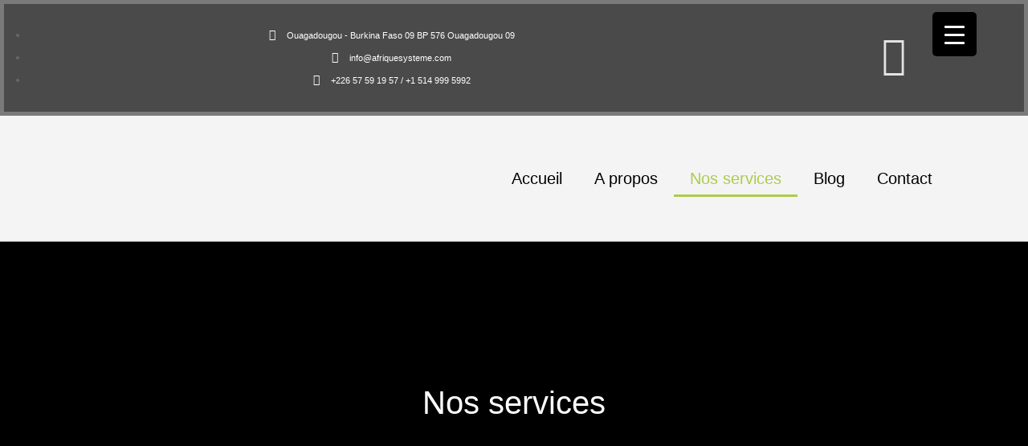

--- FILE ---
content_type: text/css
request_url: https://afriquesysteme.com/wp-content/plugins/wdes-responsive-mobile-menu/assets/css/layout-1.min.css?ver=6.8.3
body_size: 1718
content:
/* Version: 1.2.5 */ @font-face {font-family: 'FontAwesome';src: url('../fonts/fontawesome-webfont.eot');src: url('../fonts/fontawesome-webfont.eot?#iefix') format('embedded-opentype'), url('../fonts/fontawesome-webfont.woff2') format('woff2'), url('../fonts/fontawesome-webfont.woff') format('woff'), url('../fonts/fontawesome-webfont.ttf') format('truetype'), url('../fonts/fontawesome-webfont.svg#fontawesomeregular') format('svg');font-weight: normal;font-style: normal;} #wdes-rmm {background-color: #fff;} #wdes-rmm:after, #wdes-rmm div:after {content: '';clear: both;display: block;} .wdes-fa {display: inline-block;font-family: 'FontAwesome';font-weight: normal;font-size: inherit;text-rendering: auto;-webkit-font-smoothing: antialiased;-moz-osx-font-smoothing: grayscale;} .wdes-fa-google-plus:before {content: "\f0d5";} .wdes-fa-pinterest:before {content: "\f231";} .wdes-fa-twitter:before {content: "\f099";} .wdes-fa-facebook:before {content: "\f09a";} .wdes-fa-linkedin:before {content: "\f0e1";} .wdes-fa-instagram:before {content: "\f16d";} .wdes-fa-phone:before {content: "\f095";} .wdes-fa-mail:before {content: "\f0e0";} .wdes-fa-mail-o:before {content: "\f003";} .wdes-fa-down:before {content: "\f107";} .wdes-fa-down:before {content: "\f107";} .wdes-fa-up:before {content: "\f106";} .wdes-fa-menu:before {content: "\f0c9";} .wdes-fa-close:before {content: "\f00d";} .wdes-fa-youtube:before {content: "\f167";} .wdes-fa-rss:before {content: "\f09e";} .wdes-fa-delicious:before {content: "\f1a5";} .wdes-fa-flickr:before {content: "\f16e";} .wdes-fa-lastfm:before {content: "\f202";} .wdes-fa-vimeo:before {content: "\f27d";} .wdes-fa-pinterest:before {content: "\f0d2";} .wdes-fa-skype:before {content: "\f17e";} .wdes-fa-github:before {content: "\f09b";} .wdes-fa-instagram:before {content: "\f16d";} .wdes-fa-stumbleupon:before {content: "\f1a4";} .wdes-fa-behance:before {content: "\f1b4";} .wdes-fa-vk:before {content: "\f189";} .wdes-fa-foursquare:before {content: "\f180";} .wdes-fa-xing:before {content: "\f168";} .wdes-fa-weibo:before {content: "\f18a";} .wdes-fa-odnoklassniki:before {content: "\f263";} .wdes-fa-yelp:before {content: "\f1e9";} .wdes-fa-soundcloud:before {content: "\f1be";} .wdes-social-networks .wdes-fa-boxed:before, .wdes-social-networks .wdes-fa-circle:before {color: #bebdbd;background-color: #e8e8e8;border-color: #e8e8e8;} .wdes-rmm-active .wdes-rmm-block, body.wdes-rmm-active .wdes-rmm-header {display: block !important;} #wdes-rmm-header-top .wdes-rmm-block {text-align: center !important;} .wdes-rmm-active .wdes-rmm-next-line.wdes-top-left .wdes-fa {margin: 0 !important;display: block;} body .wdes-rmm-header, .wdes-rmm-active .site-header, .wdes-rmm-active .wdes-rmm-next-line.wdes-top-left .wdes-separate,.wdes-rmm-active .masthead.inline-header,.wdes-rmm-active .masthead.classic-header {display: none;} .wdes-rmm-active .mobile-header-space {display:none !important;} .wdes-rmm-has-logo {line-height: 0;} a.wdes-rmm-site-logo img {max-width: 100%;} .wdes-rmm-site-title a {font-size: 35px;line-height: 35px;} .wdes-rmm-site-title p {font-size: 16px;} .wdes-rmm-lr-block .wdes-rmm-cwu, .wdes-rmm-active #wdes-rmm-header-top {display: block !important;} .wdes-rmm-no-htmm #wdes-rmm-header-top {display: none !important;} .wdes-rmm-active #wdes-rmm-header-top {border-bottom: 1px solid #e5e5e5;} #wdes-rmm-header-top .wdes-fa-phone {margin-right: 10px;} #wdes-rmm-header-top .wdes-table-wrap .wdes-fa:before {display: inline-block;text-align: center;width: 25px;line-height: 24px;padding-top: 1px;} .wdes-social-networks .wdes-fa-boxed:hover:before, .wdes-social-networks .wdes-fa-circle:hover:before, #wdes-rmm-header-top .wdes-table-wrap .wdes-fa:hover:before {background: #32373c;color: #00b9eb;} .wdes-rmm-cwu .wdes-right {border: 1px solid #f5f5f5;border-bottom: 0;} #wdes-rmm-header-top .wdes-fa-circle:before, #wdes-rmm-header-top .wdes-table-wrap .wdes-fa:before {border-radius: 50%;} #wdes-rmm-header-top .wdes-fa-boxed:before, #wdes-rmm-header-top .wdes-table-wrap .wdes-fa-boxed:before {border-radius: 4px;} #wdes-rmm-header-top {font-size: 13px;font-weight: 400;} #wdes-rmm-header-top .wdes-left-right {padding: 10px 0;} #wdes-rmm-header-top a {text-decoration: none;outline: 0;} #wdes-rmm .wdes-content {padding-left: 20px;padding-right: 20px;} #wdes-rmm .wdes-content {background: transparent;margin-bottom: 0;min-width: 100%;-webkit-box-sizing: border-box;box-sizing: border-box;} #wdes-rmm-header-top, #wdes-rmm-header-top a {color: #747474;} #wdes-rmm-header-top .wdes-social-networks .wdes-fa-boxed, #wdes-rmm-header-top .wdes-social-networks .wdes-fa-circle {margin-left: 5px;} #wdes-rmm-header-top .wdes-left-right .wdes-fa:before {font-size: 12px;} #wdes-rmm-header-top .wdes-top-left .wdes-fa:hover {padding-left: 10px;} #wdes-rmm-header-top .wdes-rmm-next-line .wdes-fa:hover {padding-left: 0 !important;} #wdes-rmm-header-top .wdes-top-left .wdes-fa:before {margin-right: 5px;} .wdes-rmm-cwu .wdes-right:before {text-align: center;font-size: 18px !important;display: block;} .wdes-rmm-cwu .wdes-left {padding: 5px 0;} .wdes-rmm-cwu .wdes-right:hover {background-color: #f5f5f5;color: #23282d;} .wdes-rmm-active .nav-primary {display: none;} .wdes-rmm-active .wdes-align-right {text-align: right;} .wdes-rmm-active .wdes-align-left {text-align: left;} .wdes-rmm-active .wdes-rmm-menu-icon {text-align: right;line-height: 0;} html.wdes-rmm-active-popup {overflow: hidden;} .wdes-rmm-active .wdes-rmm-close:before, .wdes-rmm-active .wdes-rmm-parent-a .wdes-icon:after, .wdes-rmm-active .wdes-rmm-open:before, .wdes-rmm-active .wdes-rmm-menu-icon i::before {font-weight: 100;font-size: 15px;line-height: 15px;} .wdes-rmm-active .wdes-rmm-menu-icon, .wdes-rmm-active .wdes-rmm-menu-icon i::before {display: block;} .wdes-rmm-active .wdes-rmm-menu-icon i {display: inline-block;font-style: normal !important;} .wdes-rmm-active .wdes-rmm-menu-icon i::before {line-height: 31px;cursor: pointer;font-size: 31px;height: 31px;} .wdes-rmm-active .wdes-table {display: table;min-width: 100%;margin: auto;} .wdes-rmm-header {border-bottom: 1px solid #e5e5e5;} .wdes-rmm-header a {text-decoration: none;} .wdes-rmm-active .wdes-rmm-header .wdes-wrap {padding-top: 20px;padding-bottom: 20px;} .wdes-rmm-active .wdes-rmm-popup-title a.wdes-rmm-logo-1 {display: inline-block;line-height: 0;vertical-align: middle;} .wdes-rmm-active .wdes-cell {display: table-cell;vertical-align: middle;} .wdes-rmm-active .wdes-transition, .wdes-rmm-active .wdes-transition:before {-webkit-transition: all 0.5s ease-in-out;-moz-transition: all 0.5s ease-in-out;-ms-transition: all 0.5s ease-in-out;-o-transition: all 0.5s ease-in-out;transition: all 0.5s ease-in-out;} .wdes-rmm-active .wdes-rmm-top-0, .wdes-rmm-active .wdes-rmm-fit, html.wdes-rmm-active {width: 100%;height: 100%;} .wdes-rmm-active .wdes-rmm-top-0 {top: 0;} .wdes-rmm-active .wdes-rmm-main {position: fixed;background-color: rgba(0, 0, 0, 0.5);z-index: 999998;left: 0;} .wdes-rmm-active .wdes-rmm-main a {outline: 0;text-decoration: none;} .wdes-rmm-active .wdes-rmm-inner {background-color: #eee;left: -100%;margin-right: 50px;width: 320px;max-width: 100%;} .wdes-rmm-active .wdes-rmm-slide {left: 0;} .wdes-rmm-active .wdes-rmm-absolute {position: absolute;} .wdes-rmm-active .wdes-rmm-overlay {left: 0;} .wdes-rmm-active .wdes-rmm-scroll {position: relative;} .wdes-rmm-active .wdes-rmm-logo {padding: 15px;max-width: 270px;} .wdes-rmm-active .wdes-rmm-site-logo img {max-width: 244px;height: auto;line-height: normal;} .wdes-rmm-site-title {padding-right: 20px;} a.wdes-rmm-site-logo {display: inline-block;line-height: 0;vertical-align: middle;} .wdes-rmm-active .wdes-rmm-logo a {font-size: 20px;font-weight: 200;line-height: 1;display: block;} .wdes-rmm-active .wdes-rmm-close:before {display: block;cursor: pointer;text-align: center;font-size: 25px;line-height: 25px;} .wdes-rmm-popup-title a.wdes-rmm-site-logo img { max-width: 100%; } .wdes-rmm-active .wdes-rmm-popup-title {margin-bottom: 10px;} .wdes-rmm-active .wdes-rmm-close {width: 50px;} .wdes-rmm-active .wdes-rmm-has-scroll {overflow-y: scroll;} .wdes-rmm-active ul.wdes-rmm-menu li {display: block;margin-left: 0;} .wdes-rmm-active ul.wdes-rmm-menu a {display: block;font-size: 14px;font-weight: 600;padding: 10px 10px 10px 14px;line-height: 1.5;text-decoration: none;} .wdes-rmm-active .wdes-rmm-logo a, .wdes-rmm-active ul.wdes-rmm-menu a {color: #555;} .wdes-rmm-active ul.wdes-rmm-menu a.wdes-rmm-level-2 {padding-left: 30px;} .wdes-rmm-active ul.wdes-rmm-menu a.wdes-rmm-level-3 {padding-left: 45px;} .wdes-rmm-active ul.wdes-rmm-menu a.wdes-rmm-level-4 {padding-left: 60px;} .wdes-rmm-active li .wdes-icon {display: none;} .wdes-rmm-active .wdes-rmm-parent-a .wdes-icon {display: block;} .wdes-rmm-active .wdes-rmm-parent-a .wdes-icon:before {display: block;text-align: right;} .wdes-rmm-active ul.wdes-rmm-menu .sub-menu {display: none;margin-bottom: 0;} .wdes-rmm-active ul.wdes-rmm-menu {border-top: 1px solid;margin-left: 0 !important;} .wdes-rmm-active .wdes-rmm-popup-title, .wdes-rmm-active ul.wdes-rmm-menu, .wdes-rmm-active ul.wdes-rmm-menu a {border-bottom: 1px solid;} .wdes-rmm-active .wdes-rmm-close {border-left: 1px solid;cursor: pointer;} #wdes-rmm .wdes-rmm-close:before, #wdes-rmm .wdes-rmm-close:after {content: '';height: 1px;background-color: #555;display: block;width: 20px;margin: 0 auto;} #wdes-rmm .wdes-rmm-close:before {-ms-transform: rotate(-45deg); -webkit-transform: rotate(-45deg); transform: rotate(-45deg);} #wdes-rmm .wdes-rmm-close:after {-ms-transform: rotate(45deg); -webkit-transform: rotate(45deg); transform: rotate(45deg);margin-top: -1px;} .wdes-rmm-active ul.wdes-rmm-menu li:last-child a {border-bottom: 0;} .wdes-rmm-active .wdes-rmm-popup-title, .wdes-rmm-active ul.wdes-rmm-menu a {background-color: #fff;} .wdes-rmm-active .wdes-rmm-close, .wdes-rmm-active .wdes-rmm-popup-title, .wdes-rmm-active ul.wdes-rmm-menu a, .wdes-rmm-active ul.wdes-rmm-menu a.wdes-rmm-level-3, .wdes-rmm-active ul.wdes-rmm-menu {border-color: #dddddd;} .wdes-rmm-active ul.wdes-rmm-menu a.wdes-rmm-level-2, .wdes-rmm-active ul.wdes-rmm-menu a.wdes-rmm-level-4 {border-color: #cccccc;} .wdes-rmm-active ul.wdes-rmm-menu a.wdes-rmm-level-2, .wdes-rmm-active ul.wdes-rmm-menu a.wdes-rmm-level-4 {background-color: #dddddd;} .wdes-rmm-active ul.wdes-rmm-menu a.wdes-rmm-level-2, .wdes-rmm-active ul.wdes-rmm-menu a.wdes-rmm-level-3, .wdes-rmm-active ul.wdes-rmm-menu a.wdes-rmm-level-4 {color: #333;} .wdes-rmm-active ul.wdes-rmm-menu a.wdes-rmm-level-3 {background-color: #f7f7f7;} .wdes-rmm-active ul.wdes-rmm-menu a:hover, .wdes-rmm-active .wdes-rmm-close:hover, .wdes-rmm-active .wdes-rmm-logo:hover {background-color: #f5f5f5;} .wdes-rmm-active ul.wdes-rmm-menu a:hover, .wdes-rmm-active .wdes-rmm-logo a:hover, .wdes-rmm-active .wdes-rmm-close:hover, .wdes-rmm-active .wdes-rmm-close:hover:before {color: #23282d;} .wdes-rmm-active-scroll .wdes-rmm-menu-icon {position: fixed;right: 20px;top: 20px;z-index: 999;} .wdes-rmm-active-scroll .wdes-rmm-menu-icon i::before {line-height: 50px;font-size: 25px;height: 50px;width: 50px;text-align: center;border-radius: 50%;background-color: rgba(255, 255, 255, 0.5);} .wdes-rmm-active-scroll.logged-in .wdes-rmm-menu-icon {top: 50px;}

--- FILE ---
content_type: text/css
request_url: https://afriquesysteme.com/wp-content/uploads/elementor/css/post-33.css?ver=1769171928
body_size: 108
content:
.elementor-kit-33{--e-global-color-primary:#6EC1E4;--e-global-color-secondary:#54595F;--e-global-color-text:#7A7A7A;--e-global-color-accent:#61CE70;--e-global-color-380ecbbc:#4054B2;--e-global-color-698b45c:#23A455;--e-global-color-7339ceb1:#000;--e-global-color-49760054:#FFF;--e-global-color-521b6573:#FF9B00;--e-global-color-cf3a6d4:#FF961C;--e-global-color-fa9fe9f:#accc4c;--e-global-typography-primary-font-family:"Roboto";--e-global-typography-primary-font-weight:600;--e-global-typography-secondary-font-family:"Roboto Slab";--e-global-typography-secondary-font-weight:400;--e-global-typography-text-font-family:"Roboto";--e-global-typography-text-font-weight:400;--e-global-typography-accent-font-family:"Roboto";--e-global-typography-accent-font-weight:500;background-color:#3E3E3E;color:#686868;}.elementor-kit-33 e-page-transition{background-color:#FFBC7D;}.elementor-kit-33 a{color:#E5E2E2;}.elementor-kit-33 h1{color:#EEEEEE;}.elementor-kit-33 h2{color:#FFFFFF;}.elementor-kit-33 h3{color:#A9A9A9;}.elementor-kit-33 h5{color:#929292;}.elementor-section.elementor-section-boxed > .elementor-container{max-width:1140px;}.e-con{--container-max-width:1140px;}.elementor-widget:not(:last-child){margin-block-end:20px;}.elementor-element{--widgets-spacing:20px 20px;--widgets-spacing-row:20px;--widgets-spacing-column:20px;}{}h1.entry-title{display:var(--page-title-display);}.elementor-lightbox{--lightbox-text-color:#FFFFFF;}@media(max-width:1024px){.elementor-section.elementor-section-boxed > .elementor-container{max-width:1024px;}.e-con{--container-max-width:1024px;}}@media(max-width:767px){.elementor-section.elementor-section-boxed > .elementor-container{max-width:767px;}.e-con{--container-max-width:767px;}}

--- FILE ---
content_type: text/css
request_url: https://afriquesysteme.com/wp-content/uploads/elementor/css/post-848.css?ver=1769241331
body_size: 964
content:
.elementor-848 .elementor-element.elementor-element-45558fbe:not(.elementor-motion-effects-element-type-background), .elementor-848 .elementor-element.elementor-element-45558fbe > .elementor-motion-effects-container > .elementor-motion-effects-layer{background-color:#464646;}.elementor-848 .elementor-element.elementor-element-45558fbe > .elementor-background-overlay{background-color:#2A2A2A;opacity:0.93;transition:background 0.3s, border-radius 0.3s, opacity 0.3s;}.elementor-848 .elementor-element.elementor-element-45558fbe{transition:background 0.3s, border 0.3s, border-radius 0.3s, box-shadow 0.3s;}.elementor-848 .elementor-element.elementor-element-44df95b9 > .elementor-element-populated{transition:background 0.3s, border 0.3s, border-radius 0.3s, box-shadow 0.3s;padding:80px 50px 80px 80px;}.elementor-848 .elementor-element.elementor-element-44df95b9 > .elementor-element-populated > .elementor-background-overlay{transition:background 0.3s, border-radius 0.3s, opacity 0.3s;}.elementor-848 .elementor-element.elementor-element-f2f132a{text-align:center;}.elementor-848 .elementor-element.elementor-element-f2f132a .elementor-heading-title{font-family:"Nunito Sans", Sans-serif;font-size:2.8em;font-weight:800;line-height:1em;color:#FF9B00;}.elementor-848 .elementor-element.elementor-element-6655ae18{--divider-border-style:solid;--divider-color:#ffab00;--divider-border-width:3px;}.elementor-848 .elementor-element.elementor-element-6655ae18 .elementor-divider-separator{width:72px;margin:0 auto;margin-center:0;}.elementor-848 .elementor-element.elementor-element-6655ae18 .elementor-divider{text-align:center;padding-block-start:2px;padding-block-end:2px;}.elementor-848 .elementor-element.elementor-element-42240227{text-align:center;font-family:"Nunito", Sans-serif;font-size:1.4em;line-height:1.7em;color:#FFFFFF;}.elementor-848 .elementor-element.elementor-element-dfbd79e{z-index:3;}.elementor-848 .elementor-element.elementor-element-a15b4e5:not(.elementor-motion-effects-element-type-background) > .elementor-widget-wrap, .elementor-848 .elementor-element.elementor-element-a15b4e5 > .elementor-widget-wrap > .elementor-motion-effects-container > .elementor-motion-effects-layer{background-color:#282828;background-image:url("https://afriquesysteme.com/wp-content/uploads/2020/04/shutterstock-1215401272.png");background-size:cover;}.elementor-848 .elementor-element.elementor-element-a15b4e5:hover > .elementor-element-populated >  .elementor-background-overlay{background-color:#000000;opacity:0.71;}.elementor-848 .elementor-element.elementor-element-a15b4e5 > .elementor-element-populated{border-style:solid;border-width:1px 1px 1px 1px;border-color:rgba(255,255,255,0.17);transition:background 0.3s, border 0.3s, border-radius 0.3s, box-shadow 0.3s;margin:20px 20px 20px 20px;--e-column-margin-right:20px;--e-column-margin-left:20px;padding:20px 20px 20px 20px;}.elementor-848 .elementor-element.elementor-element-a15b4e5 > .elementor-element-populated, .elementor-848 .elementor-element.elementor-element-a15b4e5 > .elementor-element-populated > .elementor-background-overlay, .elementor-848 .elementor-element.elementor-element-a15b4e5 > .elementor-background-slideshow{border-radius:00px 00px 00px 00px;}.elementor-848 .elementor-element.elementor-element-a15b4e5 > .elementor-element-populated > .elementor-background-overlay{transition:background 0.3s, border-radius 0.3s, opacity 0.3s;}.elementor-848 .elementor-element.elementor-element-322d935e{text-align:center;}.elementor-848 .elementor-element.elementor-element-322d935e .elementor-heading-title{font-family:"Nunito Sans", Sans-serif;font-size:1.5em;font-weight:700;color:#ffffff;}.elementor-848 .elementor-element.elementor-element-37249ea{--divider-border-style:solid;--divider-color:#FF9B00;--divider-border-width:3px;}.elementor-848 .elementor-element.elementor-element-37249ea > .elementor-widget-container{margin:0px 0px 0px 0px;}.elementor-848 .elementor-element.elementor-element-37249ea .elementor-divider-separator{width:66px;margin:0 auto;margin-center:0;}.elementor-848 .elementor-element.elementor-element-37249ea .elementor-divider{text-align:center;padding-block-start:2px;padding-block-end:2px;}.elementor-848 .elementor-element.elementor-element-7399fd92 .elementor-button{background-color:#FF9B00;font-family:"Nunito", Sans-serif;font-weight:700;border-style:solid;border-width:2px 2px 2px 2px;border-color:#FF9B00;border-radius:0px 0px 0px 0px;}.elementor-848 .elementor-element.elementor-element-7399fd92 .elementor-button:hover, .elementor-848 .elementor-element.elementor-element-7399fd92 .elementor-button:focus{background-color:rgba(255,255,255,0);color:#ffab00;}.elementor-848 .elementor-element.elementor-element-7399fd92 .elementor-button:hover svg, .elementor-848 .elementor-element.elementor-element-7399fd92 .elementor-button:focus svg{fill:#ffab00;}.elementor-848 .elementor-element.elementor-element-39194282:not(.elementor-motion-effects-element-type-background) > .elementor-widget-wrap, .elementor-848 .elementor-element.elementor-element-39194282 > .elementor-widget-wrap > .elementor-motion-effects-container > .elementor-motion-effects-layer{background-color:#282828;background-image:url("https://afriquesysteme.com/wp-content/uploads/2020/04/p2FodZe2h2-1.jpg");background-size:cover;}.elementor-848 .elementor-element.elementor-element-39194282:hover > .elementor-element-populated{background-color:rgba(75, 34, 34, 0);}.elementor-848 .elementor-element.elementor-element-39194282 > .elementor-element-populated >  .elementor-background-overlay{background-color:rgba(168, 95, 95, 0);opacity:0.5;}.elementor-848 .elementor-element.elementor-element-39194282:hover > .elementor-element-populated >  .elementor-background-overlay{background-color:#000000;opacity:0.71;}.elementor-848 .elementor-element.elementor-element-39194282 > .elementor-element-populated{border-style:solid;border-width:1px 1px 1px 1px;border-color:rgba(255,255,255,0.17);transition:background 0.3s, border 0.3s, border-radius 0.3s, box-shadow 0.3s;margin:20px 20px 20px 20px;--e-column-margin-right:20px;--e-column-margin-left:20px;padding:20px 20px 20px 20px;}.elementor-848 .elementor-element.elementor-element-39194282 > .elementor-element-populated, .elementor-848 .elementor-element.elementor-element-39194282 > .elementor-element-populated > .elementor-background-overlay, .elementor-848 .elementor-element.elementor-element-39194282 > .elementor-background-slideshow{border-radius:00px 00px 00px 00px;}.elementor-848 .elementor-element.elementor-element-39194282 > .elementor-element-populated > .elementor-background-overlay{transition:background 0.3s, border-radius 0.3s, opacity 0.3s;}.elementor-848 .elementor-element.elementor-element-3f8d0f3{text-align:center;}.elementor-848 .elementor-element.elementor-element-3f8d0f3 .elementor-heading-title{font-family:"Nunito Sans", Sans-serif;font-size:1.5em;font-weight:700;color:#ffffff;}.elementor-848 .elementor-element.elementor-element-636aa0c0{--divider-border-style:solid;--divider-color:#FF9B00;--divider-border-width:3px;}.elementor-848 .elementor-element.elementor-element-636aa0c0 > .elementor-widget-container{margin:0px 0px 0px 0px;}.elementor-848 .elementor-element.elementor-element-636aa0c0 .elementor-divider-separator{width:66px;margin:0 auto;margin-center:0;}.elementor-848 .elementor-element.elementor-element-636aa0c0 .elementor-divider{text-align:center;padding-block-start:2px;padding-block-end:2px;}.elementor-848 .elementor-element.elementor-element-703e765f .elementor-button{background-color:#FF9B00;font-family:"Nunito", Sans-serif;font-weight:700;border-style:solid;border-width:2px 2px 2px 2px;border-color:#FF9B00;border-radius:0px 0px 0px 0px;}.elementor-848 .elementor-element.elementor-element-703e765f .elementor-button:hover, .elementor-848 .elementor-element.elementor-element-703e765f .elementor-button:focus{background-color:rgba(255,255,255,0);color:#ffab00;}.elementor-848 .elementor-element.elementor-element-703e765f .elementor-button:hover svg, .elementor-848 .elementor-element.elementor-element-703e765f .elementor-button:focus svg{fill:#ffab00;}.elementor-848 .elementor-element.elementor-element-20b1d60b:not(.elementor-motion-effects-element-type-background) > .elementor-widget-wrap, .elementor-848 .elementor-element.elementor-element-20b1d60b > .elementor-widget-wrap > .elementor-motion-effects-container > .elementor-motion-effects-layer{background-color:#282828;background-image:url("https://afriquesysteme.com/wp-content/uploads/2020/04/WhatsApp-Image-2020-04-29-at-22.03.31.jpeg");background-size:cover;}.elementor-848 .elementor-element.elementor-element-20b1d60b:hover > .elementor-element-populated >  .elementor-background-overlay{background-color:#000000;opacity:0.73;}.elementor-848 .elementor-element.elementor-element-20b1d60b > .elementor-element-populated{border-style:solid;border-width:1px 1px 1px 1px;border-color:rgba(255,255,255,0.17);transition:background 0.3s, border 0.3s, border-radius 0.3s, box-shadow 0.3s;margin:20px 20px 20px 20px;--e-column-margin-right:20px;--e-column-margin-left:20px;padding:20px 20px 20px 20px;}.elementor-848 .elementor-element.elementor-element-20b1d60b > .elementor-element-populated, .elementor-848 .elementor-element.elementor-element-20b1d60b > .elementor-element-populated > .elementor-background-overlay, .elementor-848 .elementor-element.elementor-element-20b1d60b > .elementor-background-slideshow{border-radius:00px 00px 00px 00px;}.elementor-848 .elementor-element.elementor-element-20b1d60b > .elementor-element-populated > .elementor-background-overlay{transition:background 0.3s, border-radius 0.3s, opacity 0.3s;}.elementor-848 .elementor-element.elementor-element-5e6a3a93{text-align:center;}.elementor-848 .elementor-element.elementor-element-5e6a3a93 .elementor-heading-title{font-family:"Nunito Sans", Sans-serif;font-size:1.5em;font-weight:700;color:#ffffff;}.elementor-848 .elementor-element.elementor-element-47fe1f6e{--divider-border-style:solid;--divider-color:#FF9B00;--divider-border-width:3px;}.elementor-848 .elementor-element.elementor-element-47fe1f6e > .elementor-widget-container{margin:0px 0px 0px 0px;}.elementor-848 .elementor-element.elementor-element-47fe1f6e .elementor-divider-separator{width:66px;margin:0 auto;margin-center:0;}.elementor-848 .elementor-element.elementor-element-47fe1f6e .elementor-divider{text-align:center;padding-block-start:2px;padding-block-end:2px;}.elementor-848 .elementor-element.elementor-element-4c25d38e .elementor-button{background-color:#FF9B00;font-family:"Nunito", Sans-serif;font-weight:700;border-style:solid;border-width:2px 2px 2px 2px;border-color:#FF9B00;border-radius:0px 0px 0px 0px;}.elementor-848 .elementor-element.elementor-element-4c25d38e .elementor-button:hover, .elementor-848 .elementor-element.elementor-element-4c25d38e .elementor-button:focus{background-color:rgba(255,255,255,0);color:#ffab00;}.elementor-848 .elementor-element.elementor-element-4c25d38e .elementor-button:hover svg, .elementor-848 .elementor-element.elementor-element-4c25d38e .elementor-button:focus svg{fill:#ffab00;}.elementor-848 .elementor-element.elementor-element-2756e15d{--spacer-size:10px;}@media(max-width:1024px) and (min-width:768px){.elementor-848 .elementor-element.elementor-element-a15b4e5{width:100%;}.elementor-848 .elementor-element.elementor-element-39194282{width:100%;}.elementor-848 .elementor-element.elementor-element-20b1d60b{width:100%;}}@media(max-width:1024px){.elementor-848 .elementor-element.elementor-element-f2f132a .elementor-heading-title{font-size:3.5em;}.elementor-848 .elementor-element.elementor-element-a15b4e5.elementor-column > .elementor-widget-wrap{justify-content:center;}.elementor-848 .elementor-element.elementor-element-a15b4e5 > .elementor-widget-wrap > .elementor-widget:not(.elementor-widget__width-auto):not(.elementor-widget__width-initial):not(:last-child):not(.elementor-absolute){margin-block-end:4px;}.elementor-848 .elementor-element.elementor-element-a15b4e5:not(.elementor-motion-effects-element-type-background) > .elementor-widget-wrap, .elementor-848 .elementor-element.elementor-element-a15b4e5 > .elementor-widget-wrap > .elementor-motion-effects-container > .elementor-motion-effects-layer{background-position:center right;background-size:cover;}.elementor-848 .elementor-element.elementor-element-a15b4e5 > .elementor-element-populated{margin:21px 22px 20px 0px;--e-column-margin-right:22px;--e-column-margin-left:0px;}.elementor-848 .elementor-element.elementor-element-39194282 > .elementor-element-populated{margin:20px 20px 20px 0px;--e-column-margin-right:20px;--e-column-margin-left:0px;}.elementor-848 .elementor-element.elementor-element-20b1d60b > .elementor-element-populated{margin:20px 20px 20px 0px;--e-column-margin-right:20px;--e-column-margin-left:0px;}}@media(max-width:767px){.elementor-848 .elementor-element.elementor-element-44df95b9 > .elementor-element-populated{padding:15px 15px 15px 15px;}.elementor-848 .elementor-element.elementor-element-f2f132a{text-align:center;}.elementor-848 .elementor-element.elementor-element-f2f132a .elementor-heading-title{font-size:2.5em;}.elementor-848 .elementor-element.elementor-element-6655ae18 .elementor-divider-separator{width:72px;margin:0 auto;margin-center:0;}.elementor-848 .elementor-element.elementor-element-6655ae18 .elementor-divider{text-align:center;}.elementor-848 .elementor-element.elementor-element-a15b4e5 > .elementor-element-populated{margin:0px 0px 0px 0px;--e-column-margin-right:0px;--e-column-margin-left:0px;}.elementor-848 .elementor-element.elementor-element-39194282 > .elementor-element-populated{margin:0px 0px 75px 0px;--e-column-margin-right:0px;--e-column-margin-left:0px;}.elementor-848 .elementor-element.elementor-element-20b1d60b > .elementor-element-populated{margin:0px 0px 75px 0px;--e-column-margin-right:0px;--e-column-margin-left:0px;}}

--- FILE ---
content_type: text/css
request_url: https://afriquesysteme.com/wp-content/uploads/elementor/css/post-1293.css?ver=1769171929
body_size: 960
content:
.elementor-1293 .elementor-element.elementor-element-4c9a3588:not(.elementor-motion-effects-element-type-background), .elementor-1293 .elementor-element.elementor-element-4c9a3588 > .elementor-motion-effects-container > .elementor-motion-effects-layer{background-color:var( --e-global-color-text );}.elementor-1293 .elementor-element.elementor-element-4c9a3588 > .elementor-container{min-height:0px;}.elementor-1293 .elementor-element.elementor-element-4c9a3588{transition:background 0.3s, border 0.3s, border-radius 0.3s, box-shadow 0.3s;padding:0px 0px 0px 0px;}.elementor-1293 .elementor-element.elementor-element-4c9a3588 > .elementor-background-overlay{transition:background 0.3s, border-radius 0.3s, opacity 0.3s;}.elementor-1293 .elementor-element.elementor-element-430a9575 > .elementor-container > .elementor-column > .elementor-widget-wrap{align-content:center;align-items:center;}.elementor-1293 .elementor-element.elementor-element-430a9575:not(.elementor-motion-effects-element-type-background), .elementor-1293 .elementor-element.elementor-element-430a9575 > .elementor-motion-effects-container > .elementor-motion-effects-layer{background-color:#4A4A4B;}.elementor-1293 .elementor-element.elementor-element-430a9575{transition:background 0.3s, border 0.3s, border-radius 0.3s, box-shadow 0.3s;margin-top:0px;margin-bottom:0px;}.elementor-1293 .elementor-element.elementor-element-430a9575 > .elementor-background-overlay{transition:background 0.3s, border-radius 0.3s, opacity 0.3s;}.elementor-1293 .elementor-element.elementor-element-39d8d15f .elementor-icon-list-items:not(.elementor-inline-items) .elementor-icon-list-item:not(:last-child){padding-block-end:calc(30px/2);}.elementor-1293 .elementor-element.elementor-element-39d8d15f .elementor-icon-list-items:not(.elementor-inline-items) .elementor-icon-list-item:not(:first-child){margin-block-start:calc(30px/2);}.elementor-1293 .elementor-element.elementor-element-39d8d15f .elementor-icon-list-items.elementor-inline-items .elementor-icon-list-item{margin-inline:calc(30px/2);}.elementor-1293 .elementor-element.elementor-element-39d8d15f .elementor-icon-list-items.elementor-inline-items{margin-inline:calc(-30px/2);}.elementor-1293 .elementor-element.elementor-element-39d8d15f .elementor-icon-list-items.elementor-inline-items .elementor-icon-list-item:after{inset-inline-end:calc(-30px/2);}.elementor-1293 .elementor-element.elementor-element-39d8d15f .elementor-icon-list-icon i{color:#FFFFFF;transition:color 0.3s;}.elementor-1293 .elementor-element.elementor-element-39d8d15f .elementor-icon-list-icon svg{fill:#FFFFFF;transition:fill 0.3s;}.elementor-1293 .elementor-element.elementor-element-39d8d15f{--e-icon-list-icon-size:14px;--icon-vertical-offset:0px;}.elementor-1293 .elementor-element.elementor-element-39d8d15f .elementor-icon-list-icon{padding-inline-end:10px;}.elementor-1293 .elementor-element.elementor-element-39d8d15f .elementor-icon-list-item > .elementor-icon-list-text, .elementor-1293 .elementor-element.elementor-element-39d8d15f .elementor-icon-list-item > a{font-family:"Montserrat", Sans-serif;font-size:0.8em;font-weight:500;line-height:2.5em;}.elementor-1293 .elementor-element.elementor-element-39d8d15f .elementor-icon-list-text{color:#FFFFFF;transition:color 0.3s;}.elementor-1293 .elementor-element.elementor-element-703da321{--grid-template-columns:repeat(0, auto);--icon-size:15px;--grid-column-gap:11px;--grid-row-gap:0px;}.elementor-1293 .elementor-element.elementor-element-703da321 .elementor-widget-container{text-align:center;}.elementor-1293 .elementor-element.elementor-element-703da321 > .elementor-widget-container{margin:0px 0px 0px 0px;padding:0px 0px 0px 0px;}.elementor-1293 .elementor-element.elementor-element-74f7c75b > .elementor-container > .elementor-column > .elementor-widget-wrap{align-content:center;align-items:center;}.elementor-1293 .elementor-element.elementor-element-74f7c75b > .elementor-container{max-width:1535px;min-height:132px;}.elementor-1293 .elementor-element.elementor-element-74f7c75b{box-shadow:0px 1px 3px 0px rgba(0,0,0,0.1);padding:12px 0px 12px 0px;}.elementor-1293 .elementor-element.elementor-element-b30f86b.elementor-column > .elementor-widget-wrap{justify-content:flex-end;}.elementor-1293 .elementor-element.elementor-element-b30f86b > .elementor-widget-wrap > .elementor-widget:not(.elementor-widget__width-auto):not(.elementor-widget__width-initial):not(:last-child):not(.elementor-absolute){margin-block-end:20px;}.elementor-1293 .elementor-element.elementor-element-b30f86b > .elementor-element-populated{margin:-1px 0px 0px 1px;--e-column-margin-right:0px;--e-column-margin-left:1px;padding:1px 7px 0px 2px;}.elementor-1293 .elementor-element.elementor-element-e87353d{text-align:end;}.elementor-1293 .elementor-element.elementor-element-e87353d img{width:96%;max-width:100%;}.elementor-1293 .elementor-element.elementor-element-24a1e5e .elementor-menu-toggle{margin:0 auto;}.elementor-1293 .elementor-element.elementor-element-24a1e5e .elementor-nav-menu .elementor-item{font-family:"Amiri", Sans-serif;font-size:20px;}.elementor-1293 .elementor-element.elementor-element-24a1e5e .elementor-nav-menu--main .elementor-item{color:#000000;fill:#000000;}.elementor-1293 .elementor-element.elementor-element-24a1e5e .elementor-nav-menu--main .elementor-item:hover,
					.elementor-1293 .elementor-element.elementor-element-24a1e5e .elementor-nav-menu--main .elementor-item.elementor-item-active,
					.elementor-1293 .elementor-element.elementor-element-24a1e5e .elementor-nav-menu--main .elementor-item.highlighted,
					.elementor-1293 .elementor-element.elementor-element-24a1e5e .elementor-nav-menu--main .elementor-item:focus{color:var( --e-global-color-521b6573 );fill:var( --e-global-color-521b6573 );}.elementor-1293 .elementor-element.elementor-element-24a1e5e .elementor-nav-menu--main:not(.e--pointer-framed) .elementor-item:before,
					.elementor-1293 .elementor-element.elementor-element-24a1e5e .elementor-nav-menu--main:not(.e--pointer-framed) .elementor-item:after{background-color:var( --e-global-color-cf3a6d4 );}.elementor-1293 .elementor-element.elementor-element-24a1e5e .e--pointer-framed .elementor-item:before,
					.elementor-1293 .elementor-element.elementor-element-24a1e5e .e--pointer-framed .elementor-item:after{border-color:var( --e-global-color-cf3a6d4 );}.elementor-1293 .elementor-element.elementor-element-24a1e5e .elementor-nav-menu--main .elementor-item.elementor-item-active{color:var( --e-global-color-fa9fe9f );}.elementor-1293 .elementor-element.elementor-element-24a1e5e .elementor-nav-menu--main:not(.e--pointer-framed) .elementor-item.elementor-item-active:before,
					.elementor-1293 .elementor-element.elementor-element-24a1e5e .elementor-nav-menu--main:not(.e--pointer-framed) .elementor-item.elementor-item-active:after{background-color:var( --e-global-color-fa9fe9f );}.elementor-1293 .elementor-element.elementor-element-24a1e5e .e--pointer-framed .elementor-item.elementor-item-active:before,
					.elementor-1293 .elementor-element.elementor-element-24a1e5e .e--pointer-framed .elementor-item.elementor-item-active:after{border-color:var( --e-global-color-fa9fe9f );}.elementor-1293 .elementor-element.elementor-element-24a1e5e .elementor-nav-menu--dropdown a:hover,
					.elementor-1293 .elementor-element.elementor-element-24a1e5e .elementor-nav-menu--dropdown a.elementor-item-active,
					.elementor-1293 .elementor-element.elementor-element-24a1e5e .elementor-nav-menu--dropdown a.highlighted,
					.elementor-1293 .elementor-element.elementor-element-24a1e5e .elementor-menu-toggle:hover{color:#FFFFFF;}.elementor-1293 .elementor-element.elementor-element-24a1e5e .elementor-nav-menu--dropdown a:hover,
					.elementor-1293 .elementor-element.elementor-element-24a1e5e .elementor-nav-menu--dropdown a.elementor-item-active,
					.elementor-1293 .elementor-element.elementor-element-24a1e5e .elementor-nav-menu--dropdown a.highlighted{background-color:var( --e-global-color-fa9fe9f );}.elementor-1293 .elementor-element.elementor-element-24a1e5e .elementor-nav-menu--dropdown a.elementor-item-active{background-color:var( --e-global-color-fa9fe9f );}.elementor-bc-flex-widget .elementor-1293 .elementor-element.elementor-element-1f1cf133.elementor-column .elementor-widget-wrap{align-items:flex-start;}.elementor-1293 .elementor-element.elementor-element-1f1cf133.elementor-column.elementor-element[data-element_type="column"] > .elementor-widget-wrap.elementor-element-populated{align-content:flex-start;align-items:flex-start;}.elementor-1293 .elementor-element.elementor-element-1f1cf133 > .elementor-element-populated{margin:18px 18px 18px 18px;--e-column-margin-right:18px;--e-column-margin-left:18px;padding:14px 14px 14px 14px;}@media(min-width:768px){.elementor-1293 .elementor-element.elementor-element-3cc69b5b{width:74.464%;}.elementor-1293 .elementor-element.elementor-element-2b32e6b1{width:25.536%;}.elementor-1293 .elementor-element.elementor-element-b30f86b{width:20.232%;}.elementor-1293 .elementor-element.elementor-element-bcc7ee9{width:78.527%;}.elementor-1293 .elementor-element.elementor-element-1f1cf133{width:7.415%;}}@media(max-width:1024px){.elementor-1293 .elementor-element.elementor-element-4c9a3588{padding:0px 20px 0px 20px;}}@media(max-width:767px){.elementor-1293 .elementor-element.elementor-element-4c9a3588 > .elementor-container{min-height:100px;}.elementor-1293 .elementor-element.elementor-element-4c9a3588{padding:20px 20px 20px 20px;}.elementor-1293 .elementor-element.elementor-element-5ba3be5a{width:100%;}.elementor-1293 .elementor-element.elementor-element-3cc69b5b{width:33%;}.elementor-1293 .elementor-element.elementor-element-39d8d15f{--e-icon-list-icon-size:25px;}.elementor-1293 .elementor-element.elementor-element-2b32e6b1{width:33%;}.elementor-bc-flex-widget .elementor-1293 .elementor-element.elementor-element-b30f86b.elementor-column .elementor-widget-wrap{align-items:center;}.elementor-1293 .elementor-element.elementor-element-b30f86b.elementor-column.elementor-element[data-element_type="column"] > .elementor-widget-wrap.elementor-element-populated{align-content:center;align-items:center;}.elementor-1293 .elementor-element.elementor-element-b30f86b.elementor-column > .elementor-widget-wrap{justify-content:center;}.elementor-1293 .elementor-element.elementor-element-b30f86b > .elementor-element-populated{margin:1px 1px 1px 1px;--e-column-margin-right:1px;--e-column-margin-left:1px;}}@media(max-width:1024px) and (min-width:768px){.elementor-1293 .elementor-element.elementor-element-5ba3be5a{width:80%;}.elementor-1293 .elementor-element.elementor-element-b30f86b{width:33%;}.elementor-1293 .elementor-element.elementor-element-bcc7ee9{width:33%;}.elementor-1293 .elementor-element.elementor-element-1f1cf133{width:33%;}}

--- FILE ---
content_type: application/x-javascript
request_url: https://afriquesysteme.com/wp-content/plugins/wdes-responsive-mobile-menu/assets/js/layout-1.min.js?ver=6.8.3
body_size: 1189
content:
/* Version: 1.2.5 */
jQuery( document ).ready( function( $ ){
	if( wdes_rmm['status'] == 0 ){ return; }
	var timeout = ( function(){
 		var timers = {};
 		return function( callback, ms, x_id ){
		   if ( !x_id ){ x_id = ''; }
		   if ( timers[x_id] ){ clearTimeout( timers[x_id] ); }
		   timers[x_id] = setTimeout( callback, ms );
 		};
	})(),
	ac_size = wdes_rmm['size'],
	ac_nav = 'nav.nav-primary',
	ac_menu_icon = '.wdes-rmm-header .wdes-rmm-menu-icon i',
	ac_main = '.wdes-rmm-main',
	ac_inner = '.wdes-rmm-main .wdes-rmm-inner';
	classes( 0, 1, $( '.wdes-rmm-menu' ).find( '.sub-menu' ).prev(), 'parent-a' );
	ac_clone();
	full_section();
	$( window ).resize( function(){
		timeout( function(){
			$( 'html.wdes-rmm-active-popup' ).height( window.innerHeight - parseInt( $( 'html' ).css( 'margin-top' ) ) ).width( window.innerWidth );
			$( 'body.wdes-rmm-active-popup' ).height( window.innerHeight - parseInt( $( 'html' ).css( 'margin-top' ) ) ).width( window.innerWidth );
			ac_clone();
			has_scroll();
			$( '#wdes-rmm .wdes-table' ).each( function( e ){
				$('body').addClass('wdes-rmm-active');
				if( $( this ).parent().width() > window.innerWidth ){
					$( this ).width( window.innerWidth  ); 
				}else{
					$( this ).width( $( this ).parent().width() ); 
				}
			});
			full_section();
			$( '#wdes-rmm .wdes-table' ).each( function( e ){
				$('body').addClass('wdes-rmm-active');
				if( $( this ).parent().width() > window.innerWidth ){
					$( this ).width( window.innerWidth  ); 
				}else{
					$( this ).width( $( this ).parent().width() ); 
				}
			});
		}, 300 );
	});
	$( window ).scroll( function(){
		if( $( this ).scrollTop() > 50 ){
			classes( 1, 1, 'body', 'active-scroll' );
		}else{
			classes( 1, 0, 'body', 'active-scroll' );
		}
	});
	$( ac_menu_icon ).click( function(){ on_open(); });
	$( '.wdes-rmm-overlay, .wdes-rmm-close' ).click( function(){ on_close(); });
	$( '.wdes-rmm-parent-a' ).click( function( e ){
		if( $( this ).next( '.sub-menu' ).css( 'display' ) == 'none' ){
			e.preventDefault();
			$( this ).parent().siblings().find( '.sub-menu:first' ).slideUp(function() {
				classes( 0, 0, $( this ).prev(), 'open' );
			});
			$( this ).next( '.sub-menu' ).slideToggle(function() {
				classes( 0, 1, $( this ).prev(), 'open' );
			});
		}else{
			return true;
		}
		has_scroll();
	});
	$( '#wdes-rmm-header-top .wdes-fa-down' ).click( function( e ){
		$( this ).toggleClass( 'wdes-fa-up' );
		$( this ).parent().parent( '.wdes-rmm-cwu' ).prev().slideToggle();
	});
	$( '#wdes-rmm .wdes-table' ).each( function( e ){
		$('body').addClass('wdes-rmm-active');
		if( $( this ).parent().width() > window.innerWidth ){
			$( this ).width( window.innerWidth  ); 
		}else{
			$( this ).width( $( this ).parent().width() ); 
		}
	});
	function has_scroll(){
		setTimeout( function(){
			if( $( '.wdes-rmm-group' ).height() > window.innerHeight ){
				$( '.wdes-rmm-scroll' ).height( window.innerHeight );
				classes( 1, 1, '.wdes-rmm-scroll', 'has-scroll' );
			}else{
				$( '.wdes-rmm-scroll' ).css( 'height', '' );
				classes( 1, 0, '.wdes-rmm-scroll', 'has-scroll' );
			}
		}, 500 );
	}
	function on_open(){
		classes( 1, 1, 'html,body', 'active' );
		classes( 1, 1, 'html,body', 'active-popup' );
		$( 'html.wdes-rmm-active-popup' ).height( window.innerHeight - parseInt( $( 'html' ).css( 'margin-top' ) ) ).width( window.innerWidth );
		$( 'body.wdes-rmm-active-popup' ).height( window.innerHeight - parseInt( $( 'html' ).css( 'margin-top' ) ) ).width( window.innerWidth );
		$( ac_main ).fadeIn( 'fast', function(){ 
			classes( 1, 1, ac_inner, 'slide' );
			has_scroll();
			$( '#wdes-rmm .wdes-table' ).each( function( e ){
				$('body').addClass('wdes-rmm-active');
				if( $( this ).parent().width() > window.innerWidth ){
					$( this ).width( window.innerWidth  ); 
				}else{
					$( this ).width( $( this ).parent().width() ); 
				}
			});
		});
	}
	function on_close(){
		classes( 1, 0, ac_inner, 'slide' );
		$( ac_main ).delay( 500 ).fadeOut( 'fast',function(){
			classes( 1, 0, 'html', 'active' );
			if( window.innerWidth > ac_size ) {
				classes( 1, 0, 'html,body', 'active' );
			}
			classes( 1, 0, 'html,body', 'active-popup' );
			$( 'html' ).height( '' ).width( '' );
			$( 'body' ).height( '' ).width( '' );
			if( window.innerWidth <= ac_size ) {
				$('body').addClass('wdes-rmm-active');
			}
			$( '#wdes-rmm .wdes-table' ).each( function( e ){
				if( $( this ).parent().width() > window.innerWidth ){
					$( this ).width( window.innerWidth  ); 
				}else{
					$( this ).width( $( this ).parent().width() ); 
				}
			});
		});
	}
	function full_section(){
		$( '#wdes-rmm-header-top .wdes-table-wrap' ).slideDown();
		classes( 1, 0, '#wdes-rmm-header-top .wdes-left-right', 'block next-line' );
		classes( 0, 0, $( '#wdes-rmm-header-top .wdes-left-right' ).parent(), 'block' );
		var y = 20;
		var x = $( '#wdes-rmm-header-top .wdes-table-wrap .wdes-table' ).width();
		$( '#wdes-rmm-header-top .wdes-left-right' ).each( function(){
			$( this ).children().each( function(){
				y = y + $( this ).width();
				y = y + parseInt( $( this ).css( 'padding-left' ) );
				y = y + parseInt( $( this ).css( 'padding-right' ) );
				y = y + parseInt( $( this ).css( 'margin-left' ) );
				y = y + parseInt( $( this ).css( 'margin-right' ) );
			});
			if( y > x ){
				classes( 1, 1, '#wdes-rmm-header-top', 'lr-block' );
				classes( 0, 1, $( this ), 'next-line' );
				$( '#wdes-rmm-header-top .wdes-table-wrap' ).slideUp();
				$( '#wdes-rmm-header-top .wdes-fa-down' ).removeClass( 'wdes-fa-up' );
			}else{
				classes( 0, 0, $( this ), 'next-line' );
				classes( 1, 0, '#wdes-rmm-header-top', 'lr-block' );
				$( '#wdes-rmm-header-top .wdes-table-wrap' ).slideDown();
			}
		});
		if( y > x ){
			classes( 1, 1, '#wdes-rmm-header-top .wdes-left-right', 'block' );
			classes( 0, 1, $( '#wdes-rmm-header-top .wdes-left-right' ), 'block' );
		}else{
			classes( 1, 0, '#wdes-rmm-header-top .wdes-left-right', 'block' );
			classes( 0, 0, $( '#wdes-rmm-header-top .wdes-left-right' ).parent(), 'block' );
		}
	}
	function classes( i, x, y, z ){
		var a = '';
		var b = z.split( ' ' );
		for( c=1; c <= b.length; c++ ){ a = a + 'wdes-rmm-' + b[(c-1)] + ' '; }
		switch( i ){
			case 0:
				switch( x ){
					case 0:
						y.removeClass( a );
						break;
					case 1:
						y.addClass( a );
						break;
				}
				break;
			case 1:
				switch( x ){
					case 0:
						$( y ).removeClass( a );
						break;
					case 1:
						$( y ).addClass( a );
						break;
				}
				break;
		}
	}
	function ac_clone(){
		var ac_level_1 = '.wdes-rmm-menu li a,.wdes-rmm-menu ul',
			ac_level_2 = '.wdes-rmm-menu li li a,.wdes-rmm-menu ul ul',
			ac_level_3 = '.wdes-rmm-menu li li li a,.wdes-rmm-menu ul ul ul',
			ac_level_4 = '.wdes-rmm-menu li li li li a,.wdes-rmm-menu ul ul ul ul',
			ac_level_5 = '.wdes-rmm-menu li li li li li a,.wdes-rmm-menu ul ul ul ul ul';
		classes( 1, 1, ac_level_1, 'level-1' );
		classes( 1, 0, ac_level_2, 'level-1' );
		classes( 1, 1, ac_level_2, 'level-2' );			
		classes( 1, 0, ac_level_3, 'level-2' );
		classes( 1, 1, ac_level_3, 'level-3' );			
		classes( 1, 0, ac_level_4, 'level-3' );
		classes( 1, 1, ac_level_4, 'level-4' );		
		classes( 1, 0, ac_level_5, 'level-4' );
		$( '.wdes-rmm-menu li' ).each( function(){
			var itemid = $( this ).attr( 'id' );
			if(itemid){
			 	$( this ).attr( 'wdes-id', itemid );
			}
		});
		$( '.wdes-rmm-menu' ).find( 'li' ).removeAttr( 'id' ).removeAttr( 'class' ).removeAttr( 'style' );
		$( '.wdes-rmm-menu li' ).each( function(){
			var itemliid = $( this ).attr( 'wdes-id' );
			if( itemliid ){
				if(itemliid.indexOf("menu-item-") >= 0){
					var itemliid = itemliid.split( 'menu-item-' );
					$( this ).find( 'a' ).addClass( 'wdes-rmm-' + itemliid[1] ).attr( 'wdes-id', itemliid[1] );
					$( this ).attr( 'id', 'wdes-item-' + itemliid[1] );
				}
			}
		});
		if( window.innerWidth <= ac_size ) {
			classes( 1, 1, 'body', 'active' );
		}else{
			on_close();
		}
	}
});